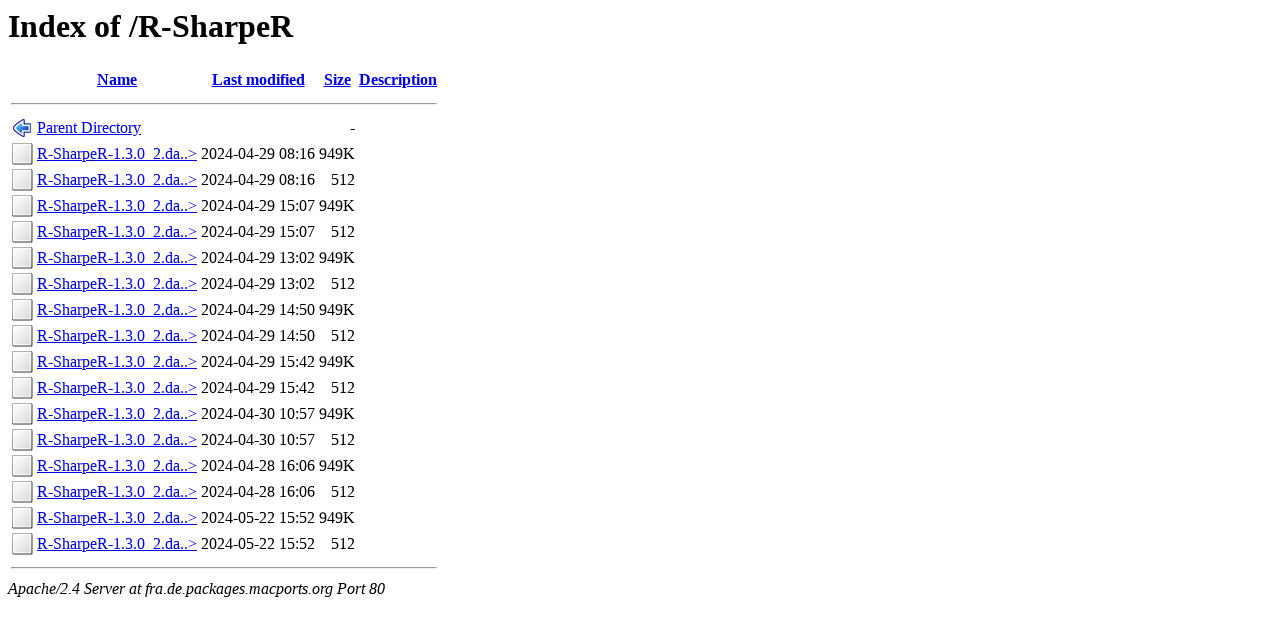

--- FILE ---
content_type: text/html;charset=ISO-8859-1
request_url: http://fra.de.packages.macports.org/R-SharpeR/
body_size: 4752
content:
<!DOCTYPE HTML PUBLIC "-//W3C//DTD HTML 3.2 Final//EN">
<html>
 <head>
  <title>Index of /R-SharpeR</title>
 </head>
 <body>
<h1>Index of /R-SharpeR</h1>
  <table>
   <tr><th valign="top"><img src="/icons/blank.png" alt="[ICO]"></th><th><a href="?C=N;O=D">Name</a></th><th><a href="?C=M;O=A">Last modified</a></th><th><a href="?C=S;O=A">Size</a></th><th><a href="?C=D;O=A">Description</a></th></tr>
   <tr><th colspan="5"><hr></th></tr>
<tr><td valign="top"><img src="/icons/back.png" alt="[PARENTDIR]"></td><td><a href="/">Parent Directory</a>       </td><td>&nbsp;</td><td align="right">  - </td><td>&nbsp;</td></tr>
<tr><td valign="top"><img src="/icons/unknown.png" alt="[   ]"></td><td><a href="R-SharpeR-1.3.0_2.darwin_17.noarch.tbz2">R-SharpeR-1.3.0_2.da..&gt;</a></td><td align="right">2024-04-29 08:16  </td><td align="right">949K</td><td>&nbsp;</td></tr>
<tr><td valign="top"><img src="/icons/unknown.png" alt="[   ]"></td><td><a href="R-SharpeR-1.3.0_2.darwin_17.noarch.tbz2.rmd160">R-SharpeR-1.3.0_2.da..&gt;</a></td><td align="right">2024-04-29 08:16  </td><td align="right">512 </td><td>&nbsp;</td></tr>
<tr><td valign="top"><img src="/icons/unknown.png" alt="[   ]"></td><td><a href="R-SharpeR-1.3.0_2.darwin_18.noarch.tbz2">R-SharpeR-1.3.0_2.da..&gt;</a></td><td align="right">2024-04-29 15:07  </td><td align="right">949K</td><td>&nbsp;</td></tr>
<tr><td valign="top"><img src="/icons/unknown.png" alt="[   ]"></td><td><a href="R-SharpeR-1.3.0_2.darwin_18.noarch.tbz2.rmd160">R-SharpeR-1.3.0_2.da..&gt;</a></td><td align="right">2024-04-29 15:07  </td><td align="right">512 </td><td>&nbsp;</td></tr>
<tr><td valign="top"><img src="/icons/unknown.png" alt="[   ]"></td><td><a href="R-SharpeR-1.3.0_2.darwin_19.noarch.tbz2">R-SharpeR-1.3.0_2.da..&gt;</a></td><td align="right">2024-04-29 13:02  </td><td align="right">949K</td><td>&nbsp;</td></tr>
<tr><td valign="top"><img src="/icons/unknown.png" alt="[   ]"></td><td><a href="R-SharpeR-1.3.0_2.darwin_19.noarch.tbz2.rmd160">R-SharpeR-1.3.0_2.da..&gt;</a></td><td align="right">2024-04-29 13:02  </td><td align="right">512 </td><td>&nbsp;</td></tr>
<tr><td valign="top"><img src="/icons/unknown.png" alt="[   ]"></td><td><a href="R-SharpeR-1.3.0_2.darwin_20.noarch.tbz2">R-SharpeR-1.3.0_2.da..&gt;</a></td><td align="right">2024-04-29 14:50  </td><td align="right">949K</td><td>&nbsp;</td></tr>
<tr><td valign="top"><img src="/icons/unknown.png" alt="[   ]"></td><td><a href="R-SharpeR-1.3.0_2.darwin_20.noarch.tbz2.rmd160">R-SharpeR-1.3.0_2.da..&gt;</a></td><td align="right">2024-04-29 14:50  </td><td align="right">512 </td><td>&nbsp;</td></tr>
<tr><td valign="top"><img src="/icons/unknown.png" alt="[   ]"></td><td><a href="R-SharpeR-1.3.0_2.darwin_21.noarch.tbz2">R-SharpeR-1.3.0_2.da..&gt;</a></td><td align="right">2024-04-29 15:42  </td><td align="right">949K</td><td>&nbsp;</td></tr>
<tr><td valign="top"><img src="/icons/unknown.png" alt="[   ]"></td><td><a href="R-SharpeR-1.3.0_2.darwin_21.noarch.tbz2.rmd160">R-SharpeR-1.3.0_2.da..&gt;</a></td><td align="right">2024-04-29 15:42  </td><td align="right">512 </td><td>&nbsp;</td></tr>
<tr><td valign="top"><img src="/icons/unknown.png" alt="[   ]"></td><td><a href="R-SharpeR-1.3.0_2.darwin_22.noarch.tbz2">R-SharpeR-1.3.0_2.da..&gt;</a></td><td align="right">2024-04-30 10:57  </td><td align="right">949K</td><td>&nbsp;</td></tr>
<tr><td valign="top"><img src="/icons/unknown.png" alt="[   ]"></td><td><a href="R-SharpeR-1.3.0_2.darwin_22.noarch.tbz2.rmd160">R-SharpeR-1.3.0_2.da..&gt;</a></td><td align="right">2024-04-30 10:57  </td><td align="right">512 </td><td>&nbsp;</td></tr>
<tr><td valign="top"><img src="/icons/unknown.png" alt="[   ]"></td><td><a href="R-SharpeR-1.3.0_2.darwin_23.noarch.tbz2">R-SharpeR-1.3.0_2.da..&gt;</a></td><td align="right">2024-04-28 16:06  </td><td align="right">949K</td><td>&nbsp;</td></tr>
<tr><td valign="top"><img src="/icons/unknown.png" alt="[   ]"></td><td><a href="R-SharpeR-1.3.0_2.darwin_23.noarch.tbz2.rmd160">R-SharpeR-1.3.0_2.da..&gt;</a></td><td align="right">2024-04-28 16:06  </td><td align="right">512 </td><td>&nbsp;</td></tr>
<tr><td valign="top"><img src="/icons/unknown.png" alt="[   ]"></td><td><a href="R-SharpeR-1.3.0_2.darwin_any.noarch.tbz2">R-SharpeR-1.3.0_2.da..&gt;</a></td><td align="right">2024-05-22 15:52  </td><td align="right">949K</td><td>&nbsp;</td></tr>
<tr><td valign="top"><img src="/icons/unknown.png" alt="[   ]"></td><td><a href="R-SharpeR-1.3.0_2.darwin_any.noarch.tbz2.rmd160">R-SharpeR-1.3.0_2.da..&gt;</a></td><td align="right">2024-05-22 15:52  </td><td align="right">512 </td><td>&nbsp;</td></tr>
   <tr><th colspan="5"><hr></th></tr>
</table>
<address>Apache/2.4 Server at fra.de.packages.macports.org Port 80</address>
</body></html>
